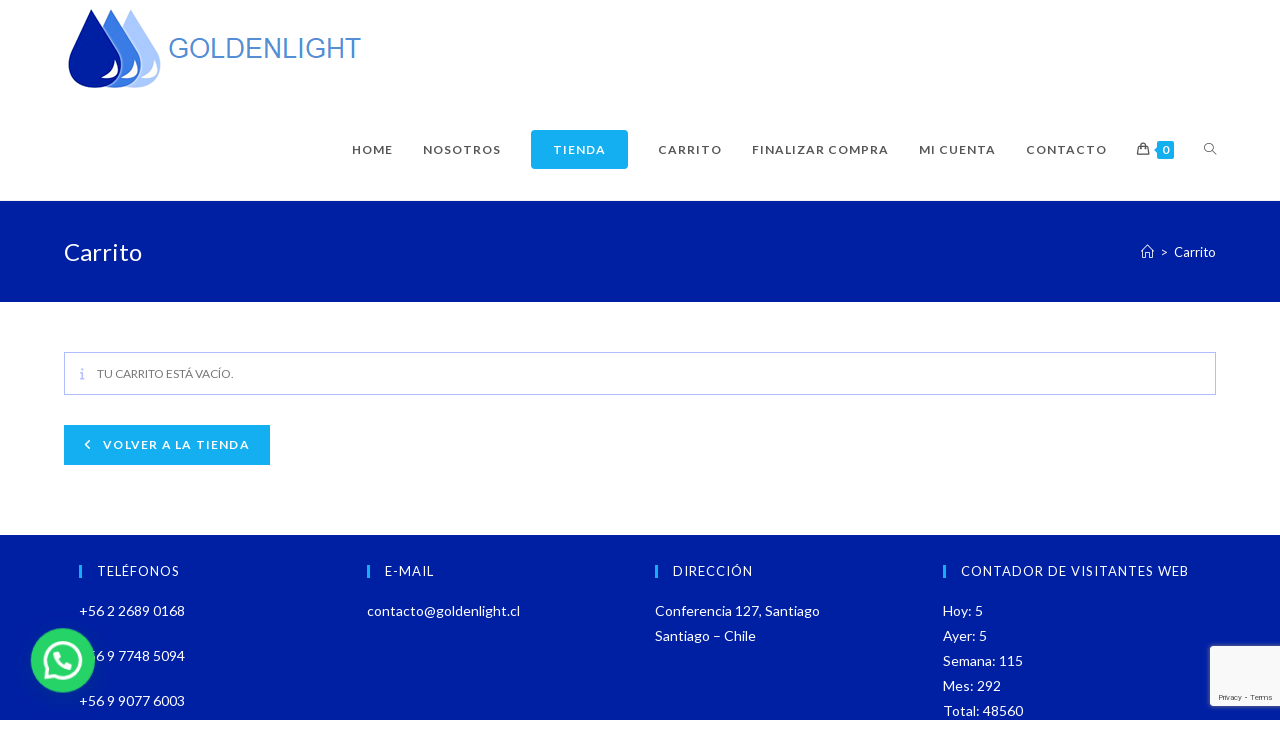

--- FILE ---
content_type: text/html; charset=utf-8
request_url: https://www.google.com/recaptcha/api2/anchor?ar=1&k=6LfSVrgZAAAAAH3sgl45LIZupCwssilO2DT2yUfR&co=aHR0cHM6Ly9nb2xkZW5saWdodC5jbDo0NDM.&hl=en&v=PoyoqOPhxBO7pBk68S4YbpHZ&size=invisible&anchor-ms=20000&execute-ms=30000&cb=e84tnnshtamz
body_size: 48756
content:
<!DOCTYPE HTML><html dir="ltr" lang="en"><head><meta http-equiv="Content-Type" content="text/html; charset=UTF-8">
<meta http-equiv="X-UA-Compatible" content="IE=edge">
<title>reCAPTCHA</title>
<style type="text/css">
/* cyrillic-ext */
@font-face {
  font-family: 'Roboto';
  font-style: normal;
  font-weight: 400;
  font-stretch: 100%;
  src: url(//fonts.gstatic.com/s/roboto/v48/KFO7CnqEu92Fr1ME7kSn66aGLdTylUAMa3GUBHMdazTgWw.woff2) format('woff2');
  unicode-range: U+0460-052F, U+1C80-1C8A, U+20B4, U+2DE0-2DFF, U+A640-A69F, U+FE2E-FE2F;
}
/* cyrillic */
@font-face {
  font-family: 'Roboto';
  font-style: normal;
  font-weight: 400;
  font-stretch: 100%;
  src: url(//fonts.gstatic.com/s/roboto/v48/KFO7CnqEu92Fr1ME7kSn66aGLdTylUAMa3iUBHMdazTgWw.woff2) format('woff2');
  unicode-range: U+0301, U+0400-045F, U+0490-0491, U+04B0-04B1, U+2116;
}
/* greek-ext */
@font-face {
  font-family: 'Roboto';
  font-style: normal;
  font-weight: 400;
  font-stretch: 100%;
  src: url(//fonts.gstatic.com/s/roboto/v48/KFO7CnqEu92Fr1ME7kSn66aGLdTylUAMa3CUBHMdazTgWw.woff2) format('woff2');
  unicode-range: U+1F00-1FFF;
}
/* greek */
@font-face {
  font-family: 'Roboto';
  font-style: normal;
  font-weight: 400;
  font-stretch: 100%;
  src: url(//fonts.gstatic.com/s/roboto/v48/KFO7CnqEu92Fr1ME7kSn66aGLdTylUAMa3-UBHMdazTgWw.woff2) format('woff2');
  unicode-range: U+0370-0377, U+037A-037F, U+0384-038A, U+038C, U+038E-03A1, U+03A3-03FF;
}
/* math */
@font-face {
  font-family: 'Roboto';
  font-style: normal;
  font-weight: 400;
  font-stretch: 100%;
  src: url(//fonts.gstatic.com/s/roboto/v48/KFO7CnqEu92Fr1ME7kSn66aGLdTylUAMawCUBHMdazTgWw.woff2) format('woff2');
  unicode-range: U+0302-0303, U+0305, U+0307-0308, U+0310, U+0312, U+0315, U+031A, U+0326-0327, U+032C, U+032F-0330, U+0332-0333, U+0338, U+033A, U+0346, U+034D, U+0391-03A1, U+03A3-03A9, U+03B1-03C9, U+03D1, U+03D5-03D6, U+03F0-03F1, U+03F4-03F5, U+2016-2017, U+2034-2038, U+203C, U+2040, U+2043, U+2047, U+2050, U+2057, U+205F, U+2070-2071, U+2074-208E, U+2090-209C, U+20D0-20DC, U+20E1, U+20E5-20EF, U+2100-2112, U+2114-2115, U+2117-2121, U+2123-214F, U+2190, U+2192, U+2194-21AE, U+21B0-21E5, U+21F1-21F2, U+21F4-2211, U+2213-2214, U+2216-22FF, U+2308-230B, U+2310, U+2319, U+231C-2321, U+2336-237A, U+237C, U+2395, U+239B-23B7, U+23D0, U+23DC-23E1, U+2474-2475, U+25AF, U+25B3, U+25B7, U+25BD, U+25C1, U+25CA, U+25CC, U+25FB, U+266D-266F, U+27C0-27FF, U+2900-2AFF, U+2B0E-2B11, U+2B30-2B4C, U+2BFE, U+3030, U+FF5B, U+FF5D, U+1D400-1D7FF, U+1EE00-1EEFF;
}
/* symbols */
@font-face {
  font-family: 'Roboto';
  font-style: normal;
  font-weight: 400;
  font-stretch: 100%;
  src: url(//fonts.gstatic.com/s/roboto/v48/KFO7CnqEu92Fr1ME7kSn66aGLdTylUAMaxKUBHMdazTgWw.woff2) format('woff2');
  unicode-range: U+0001-000C, U+000E-001F, U+007F-009F, U+20DD-20E0, U+20E2-20E4, U+2150-218F, U+2190, U+2192, U+2194-2199, U+21AF, U+21E6-21F0, U+21F3, U+2218-2219, U+2299, U+22C4-22C6, U+2300-243F, U+2440-244A, U+2460-24FF, U+25A0-27BF, U+2800-28FF, U+2921-2922, U+2981, U+29BF, U+29EB, U+2B00-2BFF, U+4DC0-4DFF, U+FFF9-FFFB, U+10140-1018E, U+10190-1019C, U+101A0, U+101D0-101FD, U+102E0-102FB, U+10E60-10E7E, U+1D2C0-1D2D3, U+1D2E0-1D37F, U+1F000-1F0FF, U+1F100-1F1AD, U+1F1E6-1F1FF, U+1F30D-1F30F, U+1F315, U+1F31C, U+1F31E, U+1F320-1F32C, U+1F336, U+1F378, U+1F37D, U+1F382, U+1F393-1F39F, U+1F3A7-1F3A8, U+1F3AC-1F3AF, U+1F3C2, U+1F3C4-1F3C6, U+1F3CA-1F3CE, U+1F3D4-1F3E0, U+1F3ED, U+1F3F1-1F3F3, U+1F3F5-1F3F7, U+1F408, U+1F415, U+1F41F, U+1F426, U+1F43F, U+1F441-1F442, U+1F444, U+1F446-1F449, U+1F44C-1F44E, U+1F453, U+1F46A, U+1F47D, U+1F4A3, U+1F4B0, U+1F4B3, U+1F4B9, U+1F4BB, U+1F4BF, U+1F4C8-1F4CB, U+1F4D6, U+1F4DA, U+1F4DF, U+1F4E3-1F4E6, U+1F4EA-1F4ED, U+1F4F7, U+1F4F9-1F4FB, U+1F4FD-1F4FE, U+1F503, U+1F507-1F50B, U+1F50D, U+1F512-1F513, U+1F53E-1F54A, U+1F54F-1F5FA, U+1F610, U+1F650-1F67F, U+1F687, U+1F68D, U+1F691, U+1F694, U+1F698, U+1F6AD, U+1F6B2, U+1F6B9-1F6BA, U+1F6BC, U+1F6C6-1F6CF, U+1F6D3-1F6D7, U+1F6E0-1F6EA, U+1F6F0-1F6F3, U+1F6F7-1F6FC, U+1F700-1F7FF, U+1F800-1F80B, U+1F810-1F847, U+1F850-1F859, U+1F860-1F887, U+1F890-1F8AD, U+1F8B0-1F8BB, U+1F8C0-1F8C1, U+1F900-1F90B, U+1F93B, U+1F946, U+1F984, U+1F996, U+1F9E9, U+1FA00-1FA6F, U+1FA70-1FA7C, U+1FA80-1FA89, U+1FA8F-1FAC6, U+1FACE-1FADC, U+1FADF-1FAE9, U+1FAF0-1FAF8, U+1FB00-1FBFF;
}
/* vietnamese */
@font-face {
  font-family: 'Roboto';
  font-style: normal;
  font-weight: 400;
  font-stretch: 100%;
  src: url(//fonts.gstatic.com/s/roboto/v48/KFO7CnqEu92Fr1ME7kSn66aGLdTylUAMa3OUBHMdazTgWw.woff2) format('woff2');
  unicode-range: U+0102-0103, U+0110-0111, U+0128-0129, U+0168-0169, U+01A0-01A1, U+01AF-01B0, U+0300-0301, U+0303-0304, U+0308-0309, U+0323, U+0329, U+1EA0-1EF9, U+20AB;
}
/* latin-ext */
@font-face {
  font-family: 'Roboto';
  font-style: normal;
  font-weight: 400;
  font-stretch: 100%;
  src: url(//fonts.gstatic.com/s/roboto/v48/KFO7CnqEu92Fr1ME7kSn66aGLdTylUAMa3KUBHMdazTgWw.woff2) format('woff2');
  unicode-range: U+0100-02BA, U+02BD-02C5, U+02C7-02CC, U+02CE-02D7, U+02DD-02FF, U+0304, U+0308, U+0329, U+1D00-1DBF, U+1E00-1E9F, U+1EF2-1EFF, U+2020, U+20A0-20AB, U+20AD-20C0, U+2113, U+2C60-2C7F, U+A720-A7FF;
}
/* latin */
@font-face {
  font-family: 'Roboto';
  font-style: normal;
  font-weight: 400;
  font-stretch: 100%;
  src: url(//fonts.gstatic.com/s/roboto/v48/KFO7CnqEu92Fr1ME7kSn66aGLdTylUAMa3yUBHMdazQ.woff2) format('woff2');
  unicode-range: U+0000-00FF, U+0131, U+0152-0153, U+02BB-02BC, U+02C6, U+02DA, U+02DC, U+0304, U+0308, U+0329, U+2000-206F, U+20AC, U+2122, U+2191, U+2193, U+2212, U+2215, U+FEFF, U+FFFD;
}
/* cyrillic-ext */
@font-face {
  font-family: 'Roboto';
  font-style: normal;
  font-weight: 500;
  font-stretch: 100%;
  src: url(//fonts.gstatic.com/s/roboto/v48/KFO7CnqEu92Fr1ME7kSn66aGLdTylUAMa3GUBHMdazTgWw.woff2) format('woff2');
  unicode-range: U+0460-052F, U+1C80-1C8A, U+20B4, U+2DE0-2DFF, U+A640-A69F, U+FE2E-FE2F;
}
/* cyrillic */
@font-face {
  font-family: 'Roboto';
  font-style: normal;
  font-weight: 500;
  font-stretch: 100%;
  src: url(//fonts.gstatic.com/s/roboto/v48/KFO7CnqEu92Fr1ME7kSn66aGLdTylUAMa3iUBHMdazTgWw.woff2) format('woff2');
  unicode-range: U+0301, U+0400-045F, U+0490-0491, U+04B0-04B1, U+2116;
}
/* greek-ext */
@font-face {
  font-family: 'Roboto';
  font-style: normal;
  font-weight: 500;
  font-stretch: 100%;
  src: url(//fonts.gstatic.com/s/roboto/v48/KFO7CnqEu92Fr1ME7kSn66aGLdTylUAMa3CUBHMdazTgWw.woff2) format('woff2');
  unicode-range: U+1F00-1FFF;
}
/* greek */
@font-face {
  font-family: 'Roboto';
  font-style: normal;
  font-weight: 500;
  font-stretch: 100%;
  src: url(//fonts.gstatic.com/s/roboto/v48/KFO7CnqEu92Fr1ME7kSn66aGLdTylUAMa3-UBHMdazTgWw.woff2) format('woff2');
  unicode-range: U+0370-0377, U+037A-037F, U+0384-038A, U+038C, U+038E-03A1, U+03A3-03FF;
}
/* math */
@font-face {
  font-family: 'Roboto';
  font-style: normal;
  font-weight: 500;
  font-stretch: 100%;
  src: url(//fonts.gstatic.com/s/roboto/v48/KFO7CnqEu92Fr1ME7kSn66aGLdTylUAMawCUBHMdazTgWw.woff2) format('woff2');
  unicode-range: U+0302-0303, U+0305, U+0307-0308, U+0310, U+0312, U+0315, U+031A, U+0326-0327, U+032C, U+032F-0330, U+0332-0333, U+0338, U+033A, U+0346, U+034D, U+0391-03A1, U+03A3-03A9, U+03B1-03C9, U+03D1, U+03D5-03D6, U+03F0-03F1, U+03F4-03F5, U+2016-2017, U+2034-2038, U+203C, U+2040, U+2043, U+2047, U+2050, U+2057, U+205F, U+2070-2071, U+2074-208E, U+2090-209C, U+20D0-20DC, U+20E1, U+20E5-20EF, U+2100-2112, U+2114-2115, U+2117-2121, U+2123-214F, U+2190, U+2192, U+2194-21AE, U+21B0-21E5, U+21F1-21F2, U+21F4-2211, U+2213-2214, U+2216-22FF, U+2308-230B, U+2310, U+2319, U+231C-2321, U+2336-237A, U+237C, U+2395, U+239B-23B7, U+23D0, U+23DC-23E1, U+2474-2475, U+25AF, U+25B3, U+25B7, U+25BD, U+25C1, U+25CA, U+25CC, U+25FB, U+266D-266F, U+27C0-27FF, U+2900-2AFF, U+2B0E-2B11, U+2B30-2B4C, U+2BFE, U+3030, U+FF5B, U+FF5D, U+1D400-1D7FF, U+1EE00-1EEFF;
}
/* symbols */
@font-face {
  font-family: 'Roboto';
  font-style: normal;
  font-weight: 500;
  font-stretch: 100%;
  src: url(//fonts.gstatic.com/s/roboto/v48/KFO7CnqEu92Fr1ME7kSn66aGLdTylUAMaxKUBHMdazTgWw.woff2) format('woff2');
  unicode-range: U+0001-000C, U+000E-001F, U+007F-009F, U+20DD-20E0, U+20E2-20E4, U+2150-218F, U+2190, U+2192, U+2194-2199, U+21AF, U+21E6-21F0, U+21F3, U+2218-2219, U+2299, U+22C4-22C6, U+2300-243F, U+2440-244A, U+2460-24FF, U+25A0-27BF, U+2800-28FF, U+2921-2922, U+2981, U+29BF, U+29EB, U+2B00-2BFF, U+4DC0-4DFF, U+FFF9-FFFB, U+10140-1018E, U+10190-1019C, U+101A0, U+101D0-101FD, U+102E0-102FB, U+10E60-10E7E, U+1D2C0-1D2D3, U+1D2E0-1D37F, U+1F000-1F0FF, U+1F100-1F1AD, U+1F1E6-1F1FF, U+1F30D-1F30F, U+1F315, U+1F31C, U+1F31E, U+1F320-1F32C, U+1F336, U+1F378, U+1F37D, U+1F382, U+1F393-1F39F, U+1F3A7-1F3A8, U+1F3AC-1F3AF, U+1F3C2, U+1F3C4-1F3C6, U+1F3CA-1F3CE, U+1F3D4-1F3E0, U+1F3ED, U+1F3F1-1F3F3, U+1F3F5-1F3F7, U+1F408, U+1F415, U+1F41F, U+1F426, U+1F43F, U+1F441-1F442, U+1F444, U+1F446-1F449, U+1F44C-1F44E, U+1F453, U+1F46A, U+1F47D, U+1F4A3, U+1F4B0, U+1F4B3, U+1F4B9, U+1F4BB, U+1F4BF, U+1F4C8-1F4CB, U+1F4D6, U+1F4DA, U+1F4DF, U+1F4E3-1F4E6, U+1F4EA-1F4ED, U+1F4F7, U+1F4F9-1F4FB, U+1F4FD-1F4FE, U+1F503, U+1F507-1F50B, U+1F50D, U+1F512-1F513, U+1F53E-1F54A, U+1F54F-1F5FA, U+1F610, U+1F650-1F67F, U+1F687, U+1F68D, U+1F691, U+1F694, U+1F698, U+1F6AD, U+1F6B2, U+1F6B9-1F6BA, U+1F6BC, U+1F6C6-1F6CF, U+1F6D3-1F6D7, U+1F6E0-1F6EA, U+1F6F0-1F6F3, U+1F6F7-1F6FC, U+1F700-1F7FF, U+1F800-1F80B, U+1F810-1F847, U+1F850-1F859, U+1F860-1F887, U+1F890-1F8AD, U+1F8B0-1F8BB, U+1F8C0-1F8C1, U+1F900-1F90B, U+1F93B, U+1F946, U+1F984, U+1F996, U+1F9E9, U+1FA00-1FA6F, U+1FA70-1FA7C, U+1FA80-1FA89, U+1FA8F-1FAC6, U+1FACE-1FADC, U+1FADF-1FAE9, U+1FAF0-1FAF8, U+1FB00-1FBFF;
}
/* vietnamese */
@font-face {
  font-family: 'Roboto';
  font-style: normal;
  font-weight: 500;
  font-stretch: 100%;
  src: url(//fonts.gstatic.com/s/roboto/v48/KFO7CnqEu92Fr1ME7kSn66aGLdTylUAMa3OUBHMdazTgWw.woff2) format('woff2');
  unicode-range: U+0102-0103, U+0110-0111, U+0128-0129, U+0168-0169, U+01A0-01A1, U+01AF-01B0, U+0300-0301, U+0303-0304, U+0308-0309, U+0323, U+0329, U+1EA0-1EF9, U+20AB;
}
/* latin-ext */
@font-face {
  font-family: 'Roboto';
  font-style: normal;
  font-weight: 500;
  font-stretch: 100%;
  src: url(//fonts.gstatic.com/s/roboto/v48/KFO7CnqEu92Fr1ME7kSn66aGLdTylUAMa3KUBHMdazTgWw.woff2) format('woff2');
  unicode-range: U+0100-02BA, U+02BD-02C5, U+02C7-02CC, U+02CE-02D7, U+02DD-02FF, U+0304, U+0308, U+0329, U+1D00-1DBF, U+1E00-1E9F, U+1EF2-1EFF, U+2020, U+20A0-20AB, U+20AD-20C0, U+2113, U+2C60-2C7F, U+A720-A7FF;
}
/* latin */
@font-face {
  font-family: 'Roboto';
  font-style: normal;
  font-weight: 500;
  font-stretch: 100%;
  src: url(//fonts.gstatic.com/s/roboto/v48/KFO7CnqEu92Fr1ME7kSn66aGLdTylUAMa3yUBHMdazQ.woff2) format('woff2');
  unicode-range: U+0000-00FF, U+0131, U+0152-0153, U+02BB-02BC, U+02C6, U+02DA, U+02DC, U+0304, U+0308, U+0329, U+2000-206F, U+20AC, U+2122, U+2191, U+2193, U+2212, U+2215, U+FEFF, U+FFFD;
}
/* cyrillic-ext */
@font-face {
  font-family: 'Roboto';
  font-style: normal;
  font-weight: 900;
  font-stretch: 100%;
  src: url(//fonts.gstatic.com/s/roboto/v48/KFO7CnqEu92Fr1ME7kSn66aGLdTylUAMa3GUBHMdazTgWw.woff2) format('woff2');
  unicode-range: U+0460-052F, U+1C80-1C8A, U+20B4, U+2DE0-2DFF, U+A640-A69F, U+FE2E-FE2F;
}
/* cyrillic */
@font-face {
  font-family: 'Roboto';
  font-style: normal;
  font-weight: 900;
  font-stretch: 100%;
  src: url(//fonts.gstatic.com/s/roboto/v48/KFO7CnqEu92Fr1ME7kSn66aGLdTylUAMa3iUBHMdazTgWw.woff2) format('woff2');
  unicode-range: U+0301, U+0400-045F, U+0490-0491, U+04B0-04B1, U+2116;
}
/* greek-ext */
@font-face {
  font-family: 'Roboto';
  font-style: normal;
  font-weight: 900;
  font-stretch: 100%;
  src: url(//fonts.gstatic.com/s/roboto/v48/KFO7CnqEu92Fr1ME7kSn66aGLdTylUAMa3CUBHMdazTgWw.woff2) format('woff2');
  unicode-range: U+1F00-1FFF;
}
/* greek */
@font-face {
  font-family: 'Roboto';
  font-style: normal;
  font-weight: 900;
  font-stretch: 100%;
  src: url(//fonts.gstatic.com/s/roboto/v48/KFO7CnqEu92Fr1ME7kSn66aGLdTylUAMa3-UBHMdazTgWw.woff2) format('woff2');
  unicode-range: U+0370-0377, U+037A-037F, U+0384-038A, U+038C, U+038E-03A1, U+03A3-03FF;
}
/* math */
@font-face {
  font-family: 'Roboto';
  font-style: normal;
  font-weight: 900;
  font-stretch: 100%;
  src: url(//fonts.gstatic.com/s/roboto/v48/KFO7CnqEu92Fr1ME7kSn66aGLdTylUAMawCUBHMdazTgWw.woff2) format('woff2');
  unicode-range: U+0302-0303, U+0305, U+0307-0308, U+0310, U+0312, U+0315, U+031A, U+0326-0327, U+032C, U+032F-0330, U+0332-0333, U+0338, U+033A, U+0346, U+034D, U+0391-03A1, U+03A3-03A9, U+03B1-03C9, U+03D1, U+03D5-03D6, U+03F0-03F1, U+03F4-03F5, U+2016-2017, U+2034-2038, U+203C, U+2040, U+2043, U+2047, U+2050, U+2057, U+205F, U+2070-2071, U+2074-208E, U+2090-209C, U+20D0-20DC, U+20E1, U+20E5-20EF, U+2100-2112, U+2114-2115, U+2117-2121, U+2123-214F, U+2190, U+2192, U+2194-21AE, U+21B0-21E5, U+21F1-21F2, U+21F4-2211, U+2213-2214, U+2216-22FF, U+2308-230B, U+2310, U+2319, U+231C-2321, U+2336-237A, U+237C, U+2395, U+239B-23B7, U+23D0, U+23DC-23E1, U+2474-2475, U+25AF, U+25B3, U+25B7, U+25BD, U+25C1, U+25CA, U+25CC, U+25FB, U+266D-266F, U+27C0-27FF, U+2900-2AFF, U+2B0E-2B11, U+2B30-2B4C, U+2BFE, U+3030, U+FF5B, U+FF5D, U+1D400-1D7FF, U+1EE00-1EEFF;
}
/* symbols */
@font-face {
  font-family: 'Roboto';
  font-style: normal;
  font-weight: 900;
  font-stretch: 100%;
  src: url(//fonts.gstatic.com/s/roboto/v48/KFO7CnqEu92Fr1ME7kSn66aGLdTylUAMaxKUBHMdazTgWw.woff2) format('woff2');
  unicode-range: U+0001-000C, U+000E-001F, U+007F-009F, U+20DD-20E0, U+20E2-20E4, U+2150-218F, U+2190, U+2192, U+2194-2199, U+21AF, U+21E6-21F0, U+21F3, U+2218-2219, U+2299, U+22C4-22C6, U+2300-243F, U+2440-244A, U+2460-24FF, U+25A0-27BF, U+2800-28FF, U+2921-2922, U+2981, U+29BF, U+29EB, U+2B00-2BFF, U+4DC0-4DFF, U+FFF9-FFFB, U+10140-1018E, U+10190-1019C, U+101A0, U+101D0-101FD, U+102E0-102FB, U+10E60-10E7E, U+1D2C0-1D2D3, U+1D2E0-1D37F, U+1F000-1F0FF, U+1F100-1F1AD, U+1F1E6-1F1FF, U+1F30D-1F30F, U+1F315, U+1F31C, U+1F31E, U+1F320-1F32C, U+1F336, U+1F378, U+1F37D, U+1F382, U+1F393-1F39F, U+1F3A7-1F3A8, U+1F3AC-1F3AF, U+1F3C2, U+1F3C4-1F3C6, U+1F3CA-1F3CE, U+1F3D4-1F3E0, U+1F3ED, U+1F3F1-1F3F3, U+1F3F5-1F3F7, U+1F408, U+1F415, U+1F41F, U+1F426, U+1F43F, U+1F441-1F442, U+1F444, U+1F446-1F449, U+1F44C-1F44E, U+1F453, U+1F46A, U+1F47D, U+1F4A3, U+1F4B0, U+1F4B3, U+1F4B9, U+1F4BB, U+1F4BF, U+1F4C8-1F4CB, U+1F4D6, U+1F4DA, U+1F4DF, U+1F4E3-1F4E6, U+1F4EA-1F4ED, U+1F4F7, U+1F4F9-1F4FB, U+1F4FD-1F4FE, U+1F503, U+1F507-1F50B, U+1F50D, U+1F512-1F513, U+1F53E-1F54A, U+1F54F-1F5FA, U+1F610, U+1F650-1F67F, U+1F687, U+1F68D, U+1F691, U+1F694, U+1F698, U+1F6AD, U+1F6B2, U+1F6B9-1F6BA, U+1F6BC, U+1F6C6-1F6CF, U+1F6D3-1F6D7, U+1F6E0-1F6EA, U+1F6F0-1F6F3, U+1F6F7-1F6FC, U+1F700-1F7FF, U+1F800-1F80B, U+1F810-1F847, U+1F850-1F859, U+1F860-1F887, U+1F890-1F8AD, U+1F8B0-1F8BB, U+1F8C0-1F8C1, U+1F900-1F90B, U+1F93B, U+1F946, U+1F984, U+1F996, U+1F9E9, U+1FA00-1FA6F, U+1FA70-1FA7C, U+1FA80-1FA89, U+1FA8F-1FAC6, U+1FACE-1FADC, U+1FADF-1FAE9, U+1FAF0-1FAF8, U+1FB00-1FBFF;
}
/* vietnamese */
@font-face {
  font-family: 'Roboto';
  font-style: normal;
  font-weight: 900;
  font-stretch: 100%;
  src: url(//fonts.gstatic.com/s/roboto/v48/KFO7CnqEu92Fr1ME7kSn66aGLdTylUAMa3OUBHMdazTgWw.woff2) format('woff2');
  unicode-range: U+0102-0103, U+0110-0111, U+0128-0129, U+0168-0169, U+01A0-01A1, U+01AF-01B0, U+0300-0301, U+0303-0304, U+0308-0309, U+0323, U+0329, U+1EA0-1EF9, U+20AB;
}
/* latin-ext */
@font-face {
  font-family: 'Roboto';
  font-style: normal;
  font-weight: 900;
  font-stretch: 100%;
  src: url(//fonts.gstatic.com/s/roboto/v48/KFO7CnqEu92Fr1ME7kSn66aGLdTylUAMa3KUBHMdazTgWw.woff2) format('woff2');
  unicode-range: U+0100-02BA, U+02BD-02C5, U+02C7-02CC, U+02CE-02D7, U+02DD-02FF, U+0304, U+0308, U+0329, U+1D00-1DBF, U+1E00-1E9F, U+1EF2-1EFF, U+2020, U+20A0-20AB, U+20AD-20C0, U+2113, U+2C60-2C7F, U+A720-A7FF;
}
/* latin */
@font-face {
  font-family: 'Roboto';
  font-style: normal;
  font-weight: 900;
  font-stretch: 100%;
  src: url(//fonts.gstatic.com/s/roboto/v48/KFO7CnqEu92Fr1ME7kSn66aGLdTylUAMa3yUBHMdazQ.woff2) format('woff2');
  unicode-range: U+0000-00FF, U+0131, U+0152-0153, U+02BB-02BC, U+02C6, U+02DA, U+02DC, U+0304, U+0308, U+0329, U+2000-206F, U+20AC, U+2122, U+2191, U+2193, U+2212, U+2215, U+FEFF, U+FFFD;
}

</style>
<link rel="stylesheet" type="text/css" href="https://www.gstatic.com/recaptcha/releases/PoyoqOPhxBO7pBk68S4YbpHZ/styles__ltr.css">
<script nonce="U_jfRJgouwgO9FKokMJLnQ" type="text/javascript">window['__recaptcha_api'] = 'https://www.google.com/recaptcha/api2/';</script>
<script type="text/javascript" src="https://www.gstatic.com/recaptcha/releases/PoyoqOPhxBO7pBk68S4YbpHZ/recaptcha__en.js" nonce="U_jfRJgouwgO9FKokMJLnQ">
      
    </script></head>
<body><div id="rc-anchor-alert" class="rc-anchor-alert"></div>
<input type="hidden" id="recaptcha-token" value="[base64]">
<script type="text/javascript" nonce="U_jfRJgouwgO9FKokMJLnQ">
      recaptcha.anchor.Main.init("[\x22ainput\x22,[\x22bgdata\x22,\x22\x22,\[base64]/[base64]/[base64]/ZyhXLGgpOnEoW04sMjEsbF0sVywwKSxoKSxmYWxzZSxmYWxzZSl9Y2F0Y2goayl7RygzNTgsVyk/[base64]/[base64]/[base64]/[base64]/[base64]/[base64]/[base64]/bmV3IEJbT10oRFswXSk6dz09Mj9uZXcgQltPXShEWzBdLERbMV0pOnc9PTM/bmV3IEJbT10oRFswXSxEWzFdLERbMl0pOnc9PTQ/[base64]/[base64]/[base64]/[base64]/[base64]\\u003d\x22,\[base64]\\u003d\x22,\[base64]/DhMOKPMKZw6/CocKew44yJMK4LgxAw68BI8KHw6sdw7Fec8Kfw5JFw5YiwoTCo8OsPBPDgjvCk8Ouw6bCnFRMGsOSw5bDsjYbMmbDh2Ugw64iBMOCw7dSUl/DucK+XCsew510WMOpw4jDhcKkEcKuRMKVw63DoMKuaAlVwrgmWsKOZMOSwpDDi3jCv8Ocw4bCuAY4b8OMFwrCvg4Zw5d0eUxTwqvCq29Dw6/[base64]/[base64]/NsK+w6zCisKOwqXCqQ4VH8K+cHx4w7BAwr5WwqYgw7pxw5/DgE4rMcOmwqJQw4hCJVMdwo/DqC7Do8K/wr7ChxTDicO9w5/[base64]/Cs8KtFMKdwop8wpvCtMK0YcOwSCwnwqw8YMKtwq7CmR7ClMOyccOGWXrDp3d8AMOUwpMjw63Dh8OKJ1RcJVp/wqR2wpMWD8K9w6YdwpXDhHBzwpnCnm9kwpHCjitwV8Otw7fDv8Kzw6/DiQpNC0LCl8OYXgttYsK3BzTCi3vCs8OIanTCpi4BKXnDhmPCv8OzwoXDsMO8BmnClgs5wqrDsQ4wwpTCksKdwrFpwobDtgdHWSnDhcOQw4VzPMOlwqrDrHjDqcOGbBHCqXpcwqPCo8OlwpMRwq4sB8K3M016fMKuw7gqSsOJdsONwpLCu8K2w7/DmSlkE8KjSsKOeDfCr1p/woVYwqpba8O/[base64]/DlCHDqx1Aw67Cl8OBwo5RUsKMAUPDn8OLPMOnXQvChHnDqMKIAQZ+WA7DqcOvc3nCgsO2wo/DtDfCkDbDpMKmwrBLBBtTJcOdUWMJw68Qw4pbYsKMw5NpfEPDt8OGw7nDjMKaV8O1wqNPGk/[base64]/[base64]/Dg8OfwooZUMKbJ2AUFMKlY8OOwoU0HWItdcOvQW/DkBvCuMKcw4/CucO+Y8O5wrorwqTDisK7NwnCicKETMK6dhhaf8OvKETCiSAyw5zDjwzDuFHCmC3DvjjDmHU8wojDii/DvsO4EBYXBcK1wpZpw6kLw7nDoiE9w41nJ8KJSxbCnMK0DcOfbU/CjQnDhSUMPTclP8OuH8Osw600w4V2MsOjwrXDq2MtKX7DhcKWwrcHLMO0EVbDpMO3wrPCscK0wp1swqFXR3FvGHnCuSbChEzDpVvCrMKpW8OTWcOcCFvDvMOheg7Dv1xIeVzDucK5EMO4wrccGGsNcMOtfMKxwocUWsKzw67DsnABJFDCik5dwoACwo/CpnLDkAFhw4ZMwqDCuHDCvcKFScKswp3CpAFmworDnWFLVMKlX2A2w59Hw7Iww7Jnw7V3YcOnDsOBdMOjR8OUHMO1w4fDlRDCnHjChsKjwofDj8K3XU/DoisowqHCqcOFwrHCpMKlHBd5wqhgwpjDmQI9McOJw67CmDE+wrZqw4UfZ8OqwonDgEgXSEtvFcKkLMOlwqYaA8OlRFTCiMKOHsO/NMOLwrsuXMOoJMKPw7RQbBTCuTnDhCBFw5NsdX/DjcKZRcKywqo3acKedMKickLDqsKSYMOWwqfCtcKoNlh5wrBXwq/CrXpKwrbDjg9QwpDCmsKLA3kxODwaEMOQEWTCrwFnXjB/FzzDlQPCnsOBJEUAw6tBHsOjA8KcesOjwpFxwpPDj3N7YyDClBVzUxpVw7RyMA7CrMOGc0bCtikUwoEhM3QWw7TDhcOXw6bCuMKew4tOw7jCngMHwrXDmsOkwqnCtsKASRN3BMOuWQ3CtMK/SMONOAjCmA46wrzCpMO2w6/[base64]/ChcOKwqc1csK7wok2JxzCjCrCqBjClcOKQMKRDMO7Zmx/wovDiwFRwqfCsSNPS8Kbw4QcDCUZw4LDlcOMO8KYET4Ld3vDqsK3wohgw5zDoXfCjVrCqDPDt314wq3DrsOtw4c/[base64]/Dt8K4eyLDniVWHA/CmBZ4GWkbccORwrY8Z8KkFMK2UcKfw60+ZcKjwoELMMKaUcKBUlkgw6/DscK0ccObDj4CYsOtZMO2wpvCmDgceAtsw4kCwprCocK2w5UFLMOAFsOzw6kyw4LCusKJwoRyTMOze8OpLVnCjsKIwq86w55/NmZGJMKRwr4gw5AJwq8UM8KNw5Mtw7dndcOrPcOHw5wFwqLCijHCl8Kzw73DhcOxNDo8dcO/[base64]/[base64]/w7/DshtHw7bDuipDaRPClxADQMKVw73DgU1HLcOFNWwED8OrGl8Nw7rCr8KuDB3Dq8O/woHDvCAlwo/DhMODw44Xw67Dm8O1PMOdOj52w5bCnz7DmXsawoDCjDdMwpzDosOeWVgBPMOQHEhRc2bDt8O+bMKFwrLDhsOWdVMewoJgA8Kue8OVCsOHKsOrEcOVwozDmsOaEFvCphM8w6jCucK/SMKlw5tyw5/[base64]/[base64]/DvQRIwrFeHijCoWnCoGc/wpo9wo4jw6RZdlTCr8KSw5UvQCpqC1oyYAV1ScOLZVwpw5NPw7PClsOywoM+L21Aw4NHBT1TwrvDnMOyLWzCpwpxGMKnFGstccKYw4/[base64]/MUzCgl8YeMO5KMOpesOLL8OhFcOYF2/DlMKLF8OOw7PDqsKADcKrw6FMBnDCvHTCkR/[base64]/[base64]/wq95woNyw63CosKOw5jDusKWfsOTO3oAw7k3wrlPwocqw7HDhMOTdBLCt8ORPmfCjwbDtgfDkcOvwq/[base64]/DocKgw4Nuw6jDp8K/wrDCjcK8w6kBL17DlsKbA8O7wqLCnABowqzDhU1Rw6spw7E1AMKbwrUWw51ww5HCrE1zwpDCuMKCTyfClk0pEDwJwq1KNsK6fQEYw4diw7nDqMOiGcK8a8OXXDXDncKaZDzCp8KXPF4/AMO2w7rCuzvDkUUHIcKTRh3CjMKsVgYTbsOzwpbDssOEH1FkwpjDuQrDhsK9wrXDlcO4wpYVwq/[base64]/DuMONwqrDp8KjICcYUlx0w6w8wrw9w6fDpcKGPArCpsObw6pJZGBwwrpPwp3Dh8Ofw5MaIsOAwp/DtDDDoi5tYsOEwqt6OcKMR2LDpsKOwopdwqbCuMKdbAPDnMOow4Ufwpx2wpvDgykxOsKWHzc0XXjCk8KbEjEYwpbDt8KCHcOuw5fCqzUMM8KpYMKZw7/CkXERUlLCohZ0ScK/OsKbw6VOBR7ClcOgFH5CXh5VfwFAHsOJe2PDgjnDhBk0wp/DlnEtw5ZdwqfCqjvDnjRYCEXDpMK0ZFjDkFEhw5DDgCDCqcOGS8KhEQh/wqDCgxDDoX9GwoPCicOtBMO1VcOTwobDqcOeeG9nax/CqcO1RDPDl8KaSsKfc8K7EDrChG1TwrTDshnCl3HDujc8wqbDksKawonDpH1XTsOvw48gKSIewotIw4JwAMOww7Uiwo0JDW5/wopkXcKew4LCgsO4w6kwd8O0w57DpMOlwp94PzjCq8KlbcK9QjzDgj0sw7XDtRnCmyBDwp7CqcKGCsOLKijCicKhwqkNLcKbw6/[base64]/CtWJnI3nDu8KKwp3DpcOWIjvCizvDl8Oww6jDpDTDscO+w71GeS3CtlRSNnjCtcKoW2J4wqPCpcO9WhRQFcOyEG/Dh8OWSUnDtsK6w6pxcX8dVMKRNsKPGUpxD3PCg1zDhydNw7bDrMKQwr4ZUg7CmXVlHMKWwpTDrgzDvEjCnMKsLcK0wpoGQ8KiF0J9w5pNOMOJKBtvwpPDvm0+ZH5Dw43Du1ACwrgnwrMwWAEXdsKLwqY+w4NrDsKrw4A7a8KYIMKtawLDrsOETzVgw5/[base64]/DXrDoETChcKPPMO+wp8qw73Dp0vCkMKYA3UsH8OLO8KrLm/CrcOHLxEpD8ORwrV4KU3Dp3dHwoA3c8KsHFw2w4zDkXnCkMObwp9DOcOswoHCuF83w4VUcMO/FxzCgVDChFMXZyzCusOZw7HDsDQDeU8DPMKVwpR2wrVew5PDoHQTCR/[base64]/CjkcTwqsMwrdCI8Kswq1jcQfCnhUqfg0RfsKrworCgx9Gal85wpbCo8KiQ8O0wrvCvl3DlxjDt8O6wowtGgZBw7Z7ScKOFcOPw4nDnlksd8KCwrZhVMOMwpDDiCrDsijCpV05c8Opw5YNwpNfwqdsfl/CssOXV3o3FsKeUUA3wqEJHy7CrsKrwpc9YsOKwpM5wrXCnMOpw7c3w7jDtx/Ci8Ozw6Muw7fDk8KOwrxJwr4GVsKKZsOENT9UwqXDuMOjw73DiEvDkgZxwpHDmWceCsOFXUYpw5Ufw4FuHQjDv3ZUw7FvwpzCisKMwrrDh3ZwGMKDw7/[base64]/FSZUeD3CmAosR8KsMxbCsMOww6DCuMOwG8O3w7dlfsOISMOfVDANXRHCrw4aw6lxwofDhcKEUsOUZcKIAnd4V0XCo38Mw7XCvnXCr3pLQ1xow7JFZsOgw61BUl/[base64]/Cu8K/w4FtGhTDicOPwojDnDRcCsKew71ywrFQw6NGw6TCiD80HgjDlGTCsMKbUcOUw5puwrDDpMKpwrDDmcOgH2VTRXfDqkcjwonDhhYmJcOeQcKuw67DgMOJwrXDnMKDwpswfcOjwpbDpcKIesKdw5IDUMKTw5DCt8OSeMKJCQPCtR/DkcOLwoxTJ3M+I8ONw7nDpMKowqEMw715w7c2wph2woQww6NOBsKeL2I+wo/CnsOOw5fCgsKhMkIRwr3CmcKMw4tXC3nCqcOlwrQtAcKieAEMGsK8PzpKw51/FcOSJDNeU8Kewpt8EcOyQTXCmy0Aw4VTwrLDi8Ojw7TCunbDt8K3P8Kxw7nCu8KvfybDiMK8w57CtUXCsH0Fwo7DtB5Fw7MZYgnCocKywrfDoBTCoEXCnMKswoNhwqUyw4UBwoMIwrfChCowNsKWZ8Ojw7nDoT11w5kiwothasK6wq3CjD/DhMKuAsOmIMKHwr3CjArDti5uw4/CgcO6w6Rcwr9gw7bChMOrQjjDmHN/[base64]/DrRQRw6Qmw7ghwp7DsQJ8w4AiHsKiWA9reiXDpsOlREfChsOawr4pwqFFw6nDr8OQw5woN8O3w4MBKQ3DncOvw64jwoV+QcOCwo0CHcKHw4bDn3rDolXDtsOjwp1WJG4iw6AlR8OhQVc7wrMoDMKVwrTCqk51E8K7GMKWcMKmScOHaw/CjXjDk8KVa8K7LUFuw5Z6LjvDgcKswpsYacKyYsKMw6nDuA/[base64]/CvSxkWcO/wpBhwpXDu8K2wqhUwo88YARpw4hwKQ7CmsKJwrY+w4rDjCUgwpI9QzZLR03Cp0FiworCpcKQZsKeF8OmTR/CjMKQw4HDlcKJw5Fqwr1cEQLCuAfDjA5fwrrDlX4Vd2TDrH05UAduw5fDncKqwrFkw5DCj8OqJ8O+G8KYDsOTPFJ4wqPDhB3CtDrDv1XDqm3DusKkJMOGTXkLA1ZHOcOaw5JHwpZaWMOjwo/DlG8FJSAKw7HCu0IPXB/[base64]/[base64]/[base64]/[base64]/GMODWU/DtMKOJTNjw5MmGsKobsK2GFpnEcOFw6PDi1Vfwrk8woLCrkLCvFHCqWYIaV7DucOWwqPCg8KOcFnCvMOaUEgZBmc5w7vCtMK0b8KRKm/Cu8KxNlFPYyUJw75NccKVw4HCu8O2wq1cdcOSFG8QwrPCoStCTcK3wqDCqgs5Ux4zw7XClsOWAMODw4zClTJ6FcKoTH3Dh3bCgB0Cw4M2TMOFTMKuwrrCtRvDkA07GcOJwrVDNcKuwrvDvMK0wpZPE081wo/CoMOOaC9maDLDkg9eVsKbQcKaHQBbw4rDnl7DosKId8K2QsKlC8KKb8KaIcK0wrVbwp04Jg7DpF1FG2fDlnTCvSQnwrQaLwZsXTAkNA7CsMKdcsOWBcKew4XDoB3CuCrDnMOCwoHDi1Biw4DCncOLw6UcdcKMZ8K8wq3Cvh/DswjDgiEgXMKHVlXDnzB5N8KIw5ctwqlQf8KWOyk9w5TCnCJgYAZAw7zDiMKFLirCicOSw5jDisOBw40+X1h/wprCnsKXw7dlC8Kuw4vDqMKcK8KFw7LCmsK2wrXCtFgwKsKfwqFew6RYP8KrwpvCu8KXMCrCqsOSUSDDncK2AirCnsKHwqrCrVXDoRXCssKWwoxFw7vChsORDWLCgRrColTDusObwpvDkD/DjGUpw6AaKMKjR8OkwqLCpiPDtjLCumfDnxBtWX4AwqoEwqvCmgksasO6K8Kdw6VcZ3Eiw60balbDmCHDtcO7w4/Do8Kzw7sgwqF1w6RRX8OhwoopwqzCtsKhw5oEw6jDv8OHBcO/acOdXcOzGg54wqkBwqckJcO5wqkIZCnDusK+IMONbw7CvcOGwpLDjy7CisK4w6U2w4oDwocPw77DoHYjDsKKLBpWKMOlw7RrHx0nwrDChQ3CkAJvw73DlmPDvU/DvGNDw6cdwozCuXhzCj/[base64]/TsONRzQ6BcOjw7cNwp9COcONOlgrwrvDjGQOQ8OuHA7DnxTDpsKuw7nCiCZ+U8KdE8KBIAjDm8OuCD/[base64]/[base64]/CgMKlFXTDuxISe8OiBcOeZAUtwqzDt8Otwo/Dow8iUsOEw4/[base64]/[base64]/CocKewp3Co8KGQcKrwqnCo8OsRcK+dsK2wqE2F3/[base64]/ClcKvICLCsiTDvGVEF8OtCcKiw4Q2woLCn8KAw7zCkcO4wpgTPcKww6pFa8KjwrLCsWDDm8KNwrXCmHQRw4jCoRXCnxLCr8OqYjnDqmBtw6/Cpi9hw7HCocKFwoXDuhnCrMKLw5FgwrHCmAvCicOrBTsPw6PDkh7DpcKgXsKnR8OzahrDqkkycMK2ccK2WxDCvsKdw5YzICHDg2Y3GsKqw4nDmMOEB8K9EcK/NcK0w7LDvGrDgDDCoMKdfsKCw5Elwp3DhE1ga17CvDDCtn8MZ1k4wqrDvHDCmsO4FxnClsKKSsK7aMO/dGXCp8O5worDjcKgUA/[base64]/CjMOzw7Y1LMOsRcOnwqtDR8KfwoBkwqLCoMORw6nDrcKkwonCq03DhQzCg37DuMKldsKfTcKxbcOVwoTCgMO6NirDtR5lw6R5wrc9w5bDgMKBwoluwpbCl1kNbnQHwrUbw5zDkibDpVlXwpDDowN+IAHDllt5woLCjxzDo8O1X1FqPsOrw4/CqsOgw4wNb8OZw5jCrz3Doi7CoHhkw6FTTgEiw6psw7Mdw7gOScK2cy/CkMOZfDnCk3TCrh3Co8KJTnkbwr3CtMOIThzDscK4WsKrwpA9X8O9w5sZaH5nWSEOwqHCgsOxcMKFw6XCjsOlO8OqwrFTKcOTVWnCqG/DqnPDmMKQwovDmRUbwoUZKsKSKsKULsKzNsO8cBrDrMOWwo4ADBHDgAZ5w4DChRJmw7tnRmFSw5Iqw4Riw7jCtMOfP8KIdhgxw5gDB8KcwrDCkMOEe0bCqT4Iw5JgwpzDp8OdAS/Dv8OqLwLDjsKJwrzCrMK8w4jCs8KfcMOnKFzDl8KiNMKnwqgaHRrDm8OAwq8idMKZwrnDgwQnYMO9PsKQw6PCs8OFGTvDsMK8DMK6wrLCjRLCmzHDicO8KxEWw7jDvsOxXAMawpxgwrM+TcKZw7Njb8KXwqPCt2jCnxZjQsKMwrrCk3xsw5/Cvnx8w4Fqw70Sw6MNNFDDuwjCkQDDtcOteMOpPcKXw63CscKlwp0awofDrcK4PMKTw6Rxw5tPRy8FOiYRwrfCuMKvIi3DvsKAZsKOCMKzBnLCisOWwpzDsUtodSbCksKiUcONwoUpQyjDo09iwpzDvxfComLCh8OkZMOmd3HDuxXCuBXDrMOhw4bCsMOIwoHDsR47wo/DiMK5JMOfwot1W8K6fMKZw4gzJMKVwolKfMKAw7PCrGdONUXCp8KzaGh2w5d7woHCgcKvHsOKwoh/w7TDjMKDI1EWKcKGBsOmwo7DqV/Cp8KRw5vCvMOzI8O9woLDn8OrIinCrcKJGMOFwowPLz0DBMO/w5diY8OSwqPCoyPClsKtGRHDsiPCvcKaC8K4wqXDqcKWw6hDw7g7wrF3w4cDwoXDlgtpw7HDgMOofGVUwps+woBmw4YKw40FDcKjwrnCoy9vGcKJBcOOw7fDisORGyHCoGnCq8OvNMKlYnLClMOgwqDDtMOxZVLCsVgIwpQzw4/CnVBSwohsQjzDkMKNKMOHwoDDjRQ2wr05YQbCoBDCljUWFMOeJUTDnBXDihLDicKAfcK5amfDlsOMJDsJcMKpK07CssKOR8OlbcOmwqRIc1zDlcKDBMOvCsOhwrPDrsKTwpnDsDPCmlwED8OIYGDDvsO8wq0Lwq3CksKfwqDCojcAw5sWwr/CqFnDtRRfGjVsTMORw5rDvcOuGsKTTsKvV8KUThpfQh5vXMKWw6F1Hy7DjcKbw7vCml0+wrTCtUdvcsO/di3DkcKYw4zDvsOidAZjEMKuSnrCsxYmw4LChcKuEsOTw5zDih7CuRzDujfDrx3DscOew5HDuMKbw50swqfDqX7DiMKnAgtxw7Mbw5XDvMOswobDmcOdwo9VwqTDsMK9C2HCs3vCjQl5CcOTW8ObHUJBMwrDtWY3w6NvwrPDt1IvwrY/w4hvXhDDvsKPwp7DmcOTRcO9EMOTUkDDrkzCuhPCocKMGWXCk8KATDIrwobCm0zCtMKxwpHDrBLClS4NwqFcVsOqNFV7wqogJCnCnsKkwrx7w5IfITfCqGY7wrAiwpbCt07DrsKPw4twJB7DszPCmsKsFMOFw6V2w6Y7MsOsw6PCtE/[base64]/Ckw0qSBglXMOwBMKqwooSwrBLUMKGEDPDoUTDicK7YVPDhhxJEsKEwr7Cj0zDp8Olw4Z5WzvCqsOsworDrHRww6LDknDDvMOow57ClATDm1jDvsKVw4p/[base64]/DkD1sOhVzwoVkw5/DuMK2w7DCq2FLw7ZVw5jDgBbDpsOtwpFDbsOHIGXDlWdRL3rDpMOGfcKcw61QAXHCpTlJC8O7w5fDu8Klw7/[base64]/D1BQw6TCgcKqwpRnPX/[base64]/B8KgVQJjwq1TJcOcw7wwCsKqw4/Do8Oyw5ccw7jCtMKSZsKYw7/Dk8O3EMOVZ8KRw4NSwrnDgCxoFkjCqCkOXzTCjMKZw5bDsMKNwoLCgsOpwpfCo11Ow4HDhsONw5HCqCVrA8OBYSoqcjnDpxDDuFrCs8KRZcO8QzFMD8KFw6VCTMKQC8OBwq8MNcK7wpLDjcKFwps7A14hfn4Cw43DjAAmH8KfWnXDqsOGA3zDlzPChsOAw7Qlw5/DrcK5wrceWcObw6chwrLCn2rCtMO5wpUKe8OrfAfDoMOpFB8PwoVJRErDiMKVwqvDt8OswoVfVsKAbHgbw7dVw6lsw77DhD8eCcOTwo/Dn8O9w6DDhsOIw5DDgFwUwojCosKCw69kLcOmwo1zw5rCsWLCt8KFw5HCsnUww5l7wovChFHCuMKCwq5IQsOcwoTCpcK+XxjDlEIawpDDp013KcKdwqQYaxrDgsK5Y0jCjMOUbsOIGcO4FMKTHVTCosK4wqDCjcKSwoHClRRLwrNuw4t/w4ITFMKIw6R0DjfDl8OofGLDuS0ffl9jbg7CocKTwoDCv8KnwrPDqgzChhNBOmnDmUpeO8Kuw63DicOowpHDv8KrJ8OzZCjDncOhw5MJw5c5I8O+VMKbbsKkwqYbIQ5QTsKhYcOtw6/CsHBLOljDuMODHDhfQMKzVcKDFC4TAsOZwpdZw6YVGxLDmDYkw7DDg2lbUjBXw7HDh8Kpwo8GJGrDv8OkwoUUfC1Jw48mw4UsJcK8TwLCl8ORwonCsyY8TMOuw6kiwqg/Y8KTCcOwwp9KNn43MsK8wr7CtgrCpCITwpdJw4zClsOBw65KQRTCpm9LwpE0wqvDgsO7aGw9w67CqiknWxoww4DCncKxLcOEwpHDu8K3w6PCrMKGwrx9wrN/HzkoRcKtwq3DmgsTw5vCt8K7Y8KiwpnDjsKewqrCscOTw6LDtMO2wpXCqSnCj2bCm8K/w5lbJMOxwocODXnDkC0MNgjCp8OGU8KUTMO0w4zDkhVmZsKzfFLDqsOvbMOAwqcxwqZvwqVhG8Oawq15TMOqCR1IwqpCw5vDuQnDhEMQGXnCk3zDlD1XwrU8wprCjXQ+wrfDhsK6wok8DELDgm/[base64]/wrXCqsKXw4fDqFQLwpU0HF7Cq8OMwrFmwowrwq86wqrCixXDocOWeCHDhn0OHhPDsMO1w7HDmcKTaU5Mw5HDrMOswqRjw44Gw75vNCTDpXrDmcKJwr7DoMK1w54Ww5vDhm/CpQhGw5vCmsKqXUAmw7RDw7fDl0YrccOMccOoTsOHbMOFw6bDv3rCscKwwqHDt3JPL8KHK8KiAnHDmVpqR8KQC8KYwqvDqSUkRgTDpcKIwoTCmsKEwoEWPibDhATCgUAYPFdkwqVNGMO3w7DDnMK4woXCvsKSw5rCscKYa8KQw7A2AcKiLCchR1zDvMOYw5ojwqM/[base64]/[base64]/YDhJwoELwoEmwo7DkAPCjixhDyhZwprDsy9dw4rDu8Ozw7DDgAB4H8Ohw4sSw4PCvMO1a8O4NBfCtxDCqW7CqB0Tw5plwp7DtjtMS8OxdcKDWsK3w6BJGzBQLT/DtsO2XkIcw57CvHDCtQnCscOhQMO3wqw3wq9vwrAPw6bCozLCgARUZTk8XkjCphjDpgTDizlzQ8OEwqZqw77DmVzCkcKMwoLDo8KpPGvCosKGwqQtwqrClsO8wq4KdsOKVcO2wqbCt8O3wpV/[base64]/DuMOzw6QJIMKUwqJqbsKrwrxRLcKBDsKPccOQXcK3wqjDrgjDnMK/[base64]/wqABwpVjcALCiRvDkQlcw5PCmsKOw6rCuS8Uw4U2Pz/Ds0jDqcKafcKvwq3Chy3DoMOzwo8OwphFwrpyDHbCglEpbMO3wrkCRG3CqMK4w49WwqoiNMKDKMK+MSdLwrAKw4Vuw64vw7dew5Z7wojCrMKPH8OKBsOZwoBBHMKjVcKZwodiwoHDhsOSw4jCsDrDmMK/RSJbdMK4wrvDhcODc8OwwprCnwMEwrgLw6dQwqHCpmHDvcKTNsOFQsKUVcOfK8OrEMKpwqbCqCvDmMKcw4LCuRbCiUjCpDfCkwXDo8OIw5dzFcK/L8KdP8Kjw5N6w7hhwpQ1w551w7otwoM4LCdZAsKWwq5Mw5bDtisjByEDw7PChk0Hw7cnw7ghwqHCmcOkw7TCjjJLw44JdMKhJ8KlfMKCU8O/eW3Coh1ebQBJw7nCu8OnZMOrJwjDj8KIesO5w61QworCpnLCn8OLwrTCmDHCqsKtwpLDkmLDlkjClsOvw5/DncKEDcOZDsOawqZyI8KJwqYrw7HCs8Kab8OPwprDonFwwoTDjS0LwoNXw7jCjjADwp/Dq8OJw5J4LMKqU8OGVi/CqzJ9bUwTAsOfWcK1w5U/AUzCkgvCn0/CqMO8wr7DnVlbwqTDlCrCsR3Cp8OiIcO9U8OvwrDDgcOWDMKlw7rCjsO4D8OHw50Twpo6DsKEaMKuWcOuw68TVFrCpcOXw5/DgHl8FGrCnMOzYMO+wod0O8K/w6vCtMK7wpnChcKlwqTCqRDCpsKjQMK7AsKtQ8Kuwr82DsOvwpoHw7FWw7EbTFvDk8KTX8O8IA/DhcORw4HClU4Tw7ghNEEBwrLDgTjDoMKzw78nwqNkP2rCuMOoQ8O0SzcrMsOdw4bClWfDr1LCtMKERsK0w6RRw6nCrj0Uw7oBwqrDp8O0byQxw6BDXsO7AMOqNQRJw63DqsO5QC1qwr3CgEA1w4R/F8K+wpkNwqpPw70OKMK6wqYkw6IbXglna8O/[base64]/[base64]/CmD19w5vChVAoc3zDtMKnBBckMXfDlMOuw58CwrjDiXjDnzLDsRjCp8O6Umc/cH95LTAuS8Klw7BVI1EGQsOnQsOaNcO6w5Mhfx44Ug9IwpnCm8KZCUNnATPDkcKcw68yw67Dm1Btw6sYWys4FcKMwowQKsKpOntvwojDtcKbwrAywrkew6k3GcKxw4DCs8OUZ8OSWWNLw7/CusOzw4nDnkzDhg7DuMOaTsOWBmAEw4/CtMKNwqMGL1VlwpvDt1XCpMOaVMO/wqZAQSTDlTjCrHFNwpwRXBNiw7xQw6LDvcOEPGvCsEPDucOAZQDCnS/Du8Oqwp55wo3Dg8OcKnnDo2ccGB/DgcK+wpHDsMOPwpp1bMOBZ8K7wo1EPyouXcKRwpg+w7ZKEC4UJCkKV8OZwo4eeRFRTC3CgcK7EsK5w5TDpU/DjsKHXCbCkTXClH5zbMOww60jwqTCusK/wqQtwr0Mw4BgSGA/CDgFHETDrcKdVsK2BSU4DcKnwoY/[base64]/CscOUOVnDgcOZwqgtwobDuMOkMsOqw4TCscK2w6rCqsKRwoPCrsKNUcKPw6jDg1Q7DEfCmsOkw7rDlsOfViB/[base64]/wqtOwr3CtkbCnAhZYE4+VcOEw43Cv8KxwqthBBhXw7sZewrDvWtCbW8jwpRnwpYqUcKNIsKHd0PCgsK4dsONHcKyZ27Dtm5yYwRUw6Jhw7MwbgQKEQAUw4vCtcO/DcOiw7HDkcObVMKhwpnCrRIkJcO/wpA7w7Z0cGHCikzCkcK6w57Cl8KIwpvDlWh/w6rDlXBxw5UfXWpmdMKwcsKJNMOJwqjCpMKvw6HCvsKDHWYYw6BHFcOFwq3CuGsTa8OHV8Obf8OhwqzCpMOBw5/DlGkZZ8KzHcKlbyMuwqnCp8KsCcKjZMKtTWscw4jCkgQpACYewqvChz7DjcKCw6rDmV3ClsOPejjCmcKEMMKHwrfCqnhmQMK/A8OFfMO7OsOfw7zCuHfCm8KPOFFSwrlxK8OsFFU/LsKoC8ORw6zDvcK1w4fCksK/OcK4B09vw6LDlMOUw4Viw4fCoEnChMOKw4bCsE/CuUnDj057w6zCqG51w5fDsR3Dm2xtwoTDgXLDpMO0W0XCu8OVwoJfUcKpG047EsKew4V/w73DuMKyw4rCrQgDWcOWw73DqcKwwo5ewpQufsK1X0fDgzbDkMKFwr/[base64]/wo88wq1wwol5wpfDtxY1wqHDgjnCo8OlIlnCgDEVwqrCpD09aXjDvmY1csKTeQfClX83w7bDmcKkwoVASljCl1USPsKhNcOMwobDmk7CiHLDkcO8SsKjwpPCg8Ofw5MiKyfDjMO5X8Kjw7cCCMOpw4thwr/Co8OdZ8OMwoQiwqwIT8OFKX3CscOcw5JowpbCqMOpw7HDgcOpTi7DvsKXYh3ClXPDtG3CjsOnwq4ke8OuWENCKwlDJkEuw63DpQoFw4rDnjnDscK4wqsew5fCuV4nIEPDhHAnMWfCmDATw7YrHj/ClcOxwrfCqRR7w64hw5DCh8KAwp/Ch3vCscOwwogqwpDCgsO5R8KxKx0Ow68tOcK6fsKJYg1AfcKUwrPDtjLCn20PwoRELcKLw53DvMOdw6FmScOow5DCmlLCu1ovcGczw7B/[base64]/DnjtGw4AaLhbDisKwwqhZVsOtdTt4w7cga8OgwrHCuE4/wp7CjmvDtMOLw7EwNj3DmcK+wqMJeTnDjcOqXsOuVcKrw78ow7MzBTjDs8OCccOXFsOpMGDDghcYwoXCu8O+Tk/DtmzCrm0YwqjCmiJCPcK7OcKIwp3CjF5xwrbDmWHCtm7CgVjDn2zCkw7CnMK7wrMDecK/XHXCqz3ClcOHAsOjQibCoBnCmlrCrAzCjMOMeihNw6gGw7fCp8O2wrLDrWjCpsOkw7LChsO/eSHClAPCvMOIBsKSWcO0dMKQI8K1wr3Dv8Ozw6llRRrCqDnChcKeR8OXwovDo8OUF1F+RMOmwrkbeDlVwqpdKCjDmsONbsKZwqcUVcKvwr8tw6nDkMOJw7rDlcO1w6PDqMORYB/Cvi0/w7XDhwfCtybChMKCJMKTw4VKG8O1wpJbYMOQwpVKfH0Xw4lIwrbCvMKSw4DDncOgbRcCQcOpwpjCnWXCuMOWWMOnwrfDo8Okw4PDtzbDvMO5wrVLPsObJHYUbsOaM3PDrHMAD8OjP8Krwq17E8O6wprCojguJQcOw5gtwo/DtsOZwonCtMOiSwd7S8KNw7AjwoLCiEZHIsKDwpzCrsOuHj9pK8Ojw4NTwojCkcKJHEPCtkHDn8Ktw65rw6vDuMKGW8KRMADDtsKaM2jClMO9wpfCnMKSwpJqw4rCmMKiaMOyVcKnTXbDgsKUVsKUwpI6UhtCw7LDsMOSIEUVGsOAwqQ0wr/[base64]/[base64]/CnEMVeMKfGcKpwrEcw6smwqQUWMKQFzIJwpzCvsKyw4jCqhLDgsK0wpt5w6YeXD5ZwqAYd21Mb8OCw4LDtDrDp8OUGsOTw59gw67ChEZPwpjDiMKIwqwcKcOYcMK+wrJ3wpLDlcKHL8KZARQqw58vwp/CucOqJcObwoHDmsKWwoXCn1QZOMKHwpkTYTxMw7/CihXDpB7CssK3cGDCkCXCtcKDCzdMVQMHYMKsw4dTwp0nIyPDv0Rvw6rDjA5KwrPDvBnDpcOMXyAawoRQUEo7w59iXMOWUsKFw4c1F8OGRXnCun4Aby/DkcOSUsK0SmIASCbDmsO5DmvCrVTCnn3DvkYiwrvDrcO2ScOLw57DmcOKw7rDkFd+w7jCtybDngvCixpnw555wq/DksKCwrXCrcOmW8Kgw6LDvcOXwpfDiWdVdjrCpMKHdMOrwoBBenhhw4JNDG/[base64]/Dp21SwqN0w7nCmgrCrgEheTthw493H8KHwpDDvsO9wrbDjsKVw6x9wqxWw4lWw60Ew5bDinTCtMKUbMKeN3IlW8KYwopvbcONAD1gR8Oich/CpDIXwq9/E8K4bjrDonTChsOqQsO5wqXDqyXDrDfDv15iKMOXwpHCoHFhWnnCgsK0a8O4w6kmwrZ3w6PCgMOTCT4lHkVCN8KTBsOfJsO3UMOzUTA8Fz51wqRbPcKCaMKCY8O4wo3DvMOqw6IswrrCvhgfwpw3w5/DjsK5Z8KUT2Qfwp7CpzgyYFNgQRM0w79sN8OxwovDmmTDuG3CqUs6AcOOOcOfw53DkMOqQy7DrMOJWnvDq8KMEcOJPn05JcOMw5XDj8KswrvCpGfDusOpEMKFw4rDvcK1fcKoGcKywq9+KWg+w6DCvEbDtcKaZxXCjg/[base64]/CnEcmw5MWwoFtQcO/wq/Ct8KmURNBNyHDmTpdw6rDpcKuw5drTHrDiUw6w6pwS8OEw4DCmWwFw6pxWcOVwq8LwocJZiNXw5cALhckVzLCiMOyw5E2w43DjwRkBMK8XsKrwqAPJjDCmTQowr4oB8OLwqxIPG/Du8ODwoMCCXQTwpfCvkwrJ0YCwphODsKgWcO4aWV9aMOtJgTDqHbCpCQ6L1NAVcOCwqHDtkl0wr4DA0kpw75mY0PCuRDCmMOASkBUdcOGEMOCwoBhwrPCucKrY2Vmw4bDnlVzwoAwPcObbBoTaQgifsKtw4vDvsKjworCicK5wpNawpsBWRvDpcKFTkvCkxVKwoR/VcKhwr3Cn8KZw77DjMOxw6gGwowdw6vDrMKLMcK+wrbDtFAgZGbCmMKEw6RWw4p8wrI/[base64]/Dtg7DuQLDrhLCo8OVwozCicO1aRcvVMONw7XCscKzw5/Co8OiF2zCjVzDssOxfcOew5VHw6LCrcOJwpMDw55DIG4Rw7fCmcKNL8O2w70bwpXDm3rDlAzCmsOow7zDgcOdesKAwqUFwrXCu8ObwpVvwpnDvhHDrA3DpFUXwqrCmzTClzxweMK1WsOdw7Bbw4vCnMOETMK/BH10aMOtw4LDnMOhw7bDncObw4rCicOGNcKHbRHDn1HDl8OZwrXCosK/w7rCm8KKAcOUwpIqXEFIMELDhsOmNsOSwphvw6Qgw73DmcONw4tPwqfCmsKQVsOmwoNnw4QeTcOebh7Cpy3CmH5Nw5rDusK4CBXDkVAKEk3Cm8KJMsO4wpZbw4/DqMOYDBF9e8OsKU12aMOiTkHDuS5Hw4/CqXVCwpbCkhnCnz0cwqdFwrbCpsOLw5bCrlAFacOIAsKOdyAGRSvDsU3CusKDwqfCpyp7w6LCkMKBXMOeasOQZcOHwqbCiWfDl8OCwp1Dw6pBwqzCnRPCiywwNsOOw7fCsMK4wo0IZMK4w7vCh8KxGQ\\u003d\\u003d\x22],null,[\x22conf\x22,null,\x226LfSVrgZAAAAAH3sgl45LIZupCwssilO2DT2yUfR\x22,0,null,null,null,1,[21,125,63,73,95,87,41,43,42,83,102,105,109,121],[1017145,478],0,null,null,null,null,0,null,0,null,700,1,null,0,\[base64]/76lBhnEnQkZnOKMAhmv8xEZ\x22,0,1,null,null,1,null,0,0,null,null,null,0],\x22https://goldenlight.cl:443\x22,null,[3,1,1],null,null,null,1,3600,[\x22https://www.google.com/intl/en/policies/privacy/\x22,\x22https://www.google.com/intl/en/policies/terms/\x22],\x22+WMRlv5mx6ofMB6YTOqwG4pcmZQeZ18ko3WM1gA930A\\u003d\x22,1,0,null,1,1769026519408,0,0,[127,83,83],null,[132,123],\x22RC-hlsvfyKZMMpyxQ\x22,null,null,null,null,null,\x220dAFcWeA7TCooQGcG01h799TtTw9X3ye23YsIidls17fIRSONphLM2Kaayq9lOr8ivTi7tzP3SG1hdjrBRyq4XAxuKwPFGIHxKGg\x22,1769109319183]");
    </script></body></html>